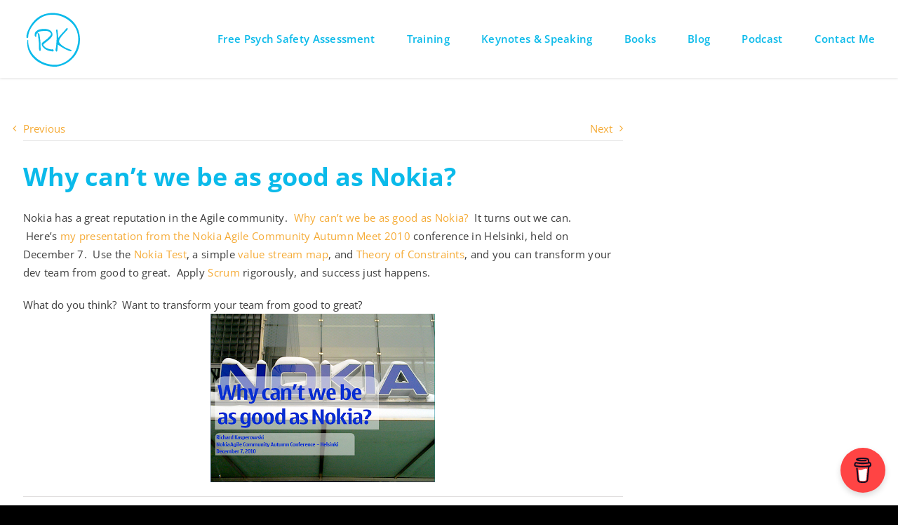

--- FILE ---
content_type: application/javascript
request_url: https://cdn.amplitude.com/libs/plugin-default-event-tracking-advanced-browser-0.8.0-min.js.gz
body_size: 5793
content:
var amplitudeDefaultEventTrackingAdvancedPlugin=function(e){"use strict";var t=function(){return t=Object.assign||function(e){for(var t,n=1,r=arguments.length;n<r;n++)for(var o in t=arguments[n])Object.prototype.hasOwnProperty.call(t,o)&&(e[o]=t[o]);return e},t.apply(this,arguments)};function n(e,t,n,r){return new(n||(n=Promise))((function(o,i){function l(e){try{u(r.next(e))}catch(e){i(e)}}function a(e){try{u(r.throw(e))}catch(e){i(e)}}function u(e){var t;e.done?o(e.value):(t=e.value,t instanceof n?t:new n((function(e){e(t)}))).then(l,a)}u((r=r.apply(e,t||[])).next())}))}function r(e,t){var n,r,o,i,l={label:0,sent:function(){if(1&o[0])throw o[1];return o[1]},trys:[],ops:[]};return i={next:a(0),throw:a(1),return:a(2)},"function"==typeof Symbol&&(i[Symbol.iterator]=function(){return this}),i;function a(a){return function(u){return function(a){if(n)throw new TypeError("Generator is already executing.");for(;i&&(i=0,a[0]&&(l=0)),l;)try{if(n=1,r&&(o=2&a[0]?r.return:a[0]?r.throw||((o=r.return)&&o.call(r),0):r.next)&&!(o=o.call(r,a[1])).done)return o;switch(r=0,o&&(a=[2&a[0],o.value]),a[0]){case 0:case 1:o=a;break;case 4:return l.label++,{value:a[1],done:!1};case 5:l.label++,r=a[1],a=[0];continue;case 7:a=l.ops.pop(),l.trys.pop();continue;default:if(!(o=l.trys,(o=o.length>0&&o[o.length-1])||6!==a[0]&&2!==a[0])){l=0;continue}if(3===a[0]&&(!o||a[1]>o[0]&&a[1]<o[3])){l.label=a[1];break}if(6===a[0]&&l.label<o[1]){l.label=o[1],o=a;break}if(o&&l.label<o[2]){l.label=o[2],l.ops.push(a);break}o[2]&&l.ops.pop(),l.trys.pop();continue}a=t.call(e,l)}catch(e){a=[6,e],r=0}finally{n=o=0}if(5&a[0])throw a[1];return{value:a[0]?a[1]:void 0,done:!0}}([a,u])}}}function o(e){var t="function"==typeof Symbol&&Symbol.iterator,n=t&&e[t],r=0;if(n)return n.call(e);if(e&&"number"==typeof e.length)return{next:function(){return e&&r>=e.length&&(e=void 0),{value:e&&e[r++],done:!e}}};throw new TypeError(t?"Object is not iterable.":"Symbol.iterator is not defined.")}function i(e,t){var n="function"==typeof Symbol&&e[Symbol.iterator];if(!n)return e;var r,o,i=n.call(e),l=[];try{for(;(void 0===t||t-- >0)&&!(r=i.next()).done;)l.push(r.value)}catch(e){o={error:e}}finally{try{r&&!r.done&&(n=i.return)&&n.call(i)}finally{if(o)throw o.error}}return l}function l(e,t,n){if(n||2===arguments.length)for(var r,o=0,i=t.length;o<i;o++)!r&&o in t||(r||(r=Array.prototype.slice.call(t,0,o)),r[o]=t[o]);return e.concat(r||Array.prototype.slice.call(t))}var a,u,c="[Amplitude] Element Tag",d="[Amplitude] Element Text",s="[Amplitude] Element Selector",f="[Amplitude] Page URL",v="https://app.amplitude.com",p={US:v,EU:"https://app.eu.amplitude.com",STAGING:"https://apps.stag2.amplitude.com"},g="amp-visual-tagging-selector-highlight";function h(e,n){if(e.nodeType!==Node.ELEMENT_NODE)throw new Error("Can't generate CSS selector for non-element node type.");if("html"===e.tagName.toLowerCase())return"html";var r={root:document.body,idName:function(e){return!0},className:function(e){return!0},tagName:function(e){return!0},attr:function(e,t){return!1},seedMinLength:1,optimizedMinLength:2,threshold:1e3,maxNumberOfTries:1e4};a=t(t({},r),n),u=function(e,t){if(e.nodeType===Node.DOCUMENT_NODE)return e;if(e===t.root)return e.ownerDocument;return e}(a.root,r);var o=m(e,"all",(function(){return m(e,"two",(function(){return m(e,"one",(function(){return m(e,"none")}))}))}));if(o){var i=L(C(o,e));return i.length>0&&(o=i[0]),w(o)}throw new Error("Selector was not found.")}function m(e,t,n){for(var r=null,u=[],c=e,d=0,s=function(){var e,s,f=T(function(e){var t=e.getAttribute("id");if(t&&a.idName(t))return{name:"#"+CSS.escape(t),penalty:0};return null}(c))||T.apply(void 0,l([],i(function(e){var t=Array.from(e.attributes).filter((function(e){return a.attr(e.name,e.value)}));return t.map((function(e){return{name:"[".concat(CSS.escape(e.name),'="').concat(CSS.escape(e.value),'"]'),penalty:.5}}))}(c)),!1))||T.apply(void 0,l([],i(function(e){var t=Array.from(e.classList).filter(a.className);return t.map((function(e){return{name:"."+CSS.escape(e),penalty:1}}))}(c)),!1))||T(function(e){var t=e.tagName.toLowerCase();if(a.tagName(t))return{name:t,penalty:2};return null}(c))||[{name:"*",penalty:3}],v=function(e){var t=e.parentNode;if(!t)return null;var n=t.firstChild;if(!n)return null;var r=0;for(;n&&(n.nodeType===Node.ELEMENT_NODE&&r++,n!==e);)n=n.nextSibling;return r}(c);if("all"==t)v&&(f=f.concat(f.filter(S).map((function(e){return A(e,v)}))));else if("two"==t)f=f.slice(0,1),v&&(f=f.concat(f.filter(S).map((function(e){return A(e,v)}))));else if("one"==t){var p=i(f=f.slice(0,1),1)[0];v&&S(p)&&(f=[A(p,v)])}else"none"==t&&(f=[{name:"*",penalty:3}],v&&(f=[A(f[0],v)]));try{for(var g=(e=void 0,o(f)),h=g.next();!h.done;h=g.next()){(p=h.value).level=d}}catch(t){e={error:t}}finally{try{h&&!h.done&&(s=g.return)&&s.call(g)}finally{if(e)throw e.error}}if(u.push(f),u.length>=a.seedMinLength&&(r=y(u,n)))return"break";c=c.parentElement,d++};c;){if("break"===s())break}return r||(r=y(u,n)),!r&&n?n():r}function y(e,t){var n,r,i=L(k(e));if(i.length>a.threshold)return t?t():null;try{for(var l=o(i),u=l.next();!u.done;u=l.next()){var c=u.value;if(E(c))return c}}catch(e){n={error:e}}finally{try{u&&!u.done&&(r=l.return)&&r.call(l)}finally{if(n)throw n.error}}return null}function w(e){for(var t=e[0],n=t.name,r=1;r<e.length;r++){var o=e[r].level||0;n=t.level===o-1?"".concat(e[r].name," > ").concat(n):"".concat(e[r].name," ").concat(n),t=e[r]}return n}function b(e){return e.map((function(e){return e.penalty})).reduce((function(e,t){return e+t}),0)}function E(e){var t=w(e);switch(u.querySelectorAll(t).length){case 0:throw new Error("Can't select any node with this selector: ".concat(t));case 1:return!0;default:return!1}}function A(e,t){return{name:e.name+":nth-child(".concat(t,")"),penalty:e.penalty+1}}function S(e){return"html"!==e.name&&!e.name.startsWith("#")}function T(){for(var e=[],t=0;t<arguments.length;t++)e[t]=arguments[t];var n=e.filter(N);return n.length>0?n:null}function N(e){return null!=e}function k(e,t){var n,i,l,a,u,c;return void 0===t&&(t=[]),r(this,(function(r){switch(r.label){case 0:if(!(e.length>0))return[3,9];r.label=1;case 1:r.trys.push([1,6,7,8]),n=o(e[0]),i=n.next(),r.label=2;case 2:return i.done?[3,5]:(l=i.value,[5,o(k(e.slice(1,e.length),t.concat(l)))]);case 3:r.sent(),r.label=4;case 4:return i=n.next(),[3,2];case 5:return[3,8];case 6:return a=r.sent(),u={error:a},[3,8];case 7:try{i&&!i.done&&(c=n.return)&&c.call(n)}finally{if(u)throw u.error}return[7];case 8:return[3,11];case 9:return[4,t];case 10:r.sent(),r.label=11;case 11:return[2]}}))}function L(e){return l([],i(e),!1).sort((function(e,t){return b(e)-b(t)}))}function C(e,t,n){var c,d,s;return void 0===n&&(n={counter:0,visited:new Map}),r(this,(function(r){switch(r.label){case 0:if(!(e.length>2&&e.length>a.optimizedMinLength))return[3,5];c=1,r.label=1;case 1:return c<e.length-1?n.counter>a.maxNumberOfTries?[2]:(n.counter+=1,(d=l([],i(e),!1)).splice(c,1),s=w(d),n.visited.has(s)?[2]:E(d)&&function(e,t){return u.querySelector(w(e))===t}(d,t)?[4,d]:[3,4]):[3,5];case 2:return r.sent(),n.visited.set(s,!0),[5,o(C(d,t,n))];case 3:r.sent(),r.label=4;case 4:return c++,[3,1];case 5:return[2]}}))}var x=["input","select","textarea"],O=function(e){if(null==e)return!1;if("string"==typeof e){if(/^(?:(4[0-9]{12}(?:[0-9]{3})?)|(5[1-5][0-9]{14})|(6(?:011|5[0-9]{2})[0-9]{12})|(3[47][0-9]{13})|(3(?:0[0-5]|[68][0-9])[0-9]{11})|((?:2131|1800|35[0-9]{3})[0-9]{11}))$/.test((e||"").replace(/[- ]/g,"")))return!1;if(/(^\d{3}-?\d{2}-?\d{4}$)/.test(e))return!1}return!0},P=function(e){var t="";return function(e){var t,n,r=null===(n=null===(t=null==e?void 0:e.tagName)||void 0===t?void 0:t.toLowerCase)||void 0===n?void 0:n.call(t);return!x.includes(r)}(e)&&e.childNodes&&e.childNodes.length&&e.childNodes.forEach((function(e){var n,r="";(n=e)&&3===n.nodeType?e.textContent&&(r=e.textContent):r=P(e),t+=r.split(/(\s+)/).filter(O).join("").replace(/[\r\n]/g," ").replace(/[ ]+/g," ").substring(0,255)})),t},M=function(e,t){var n,r,o="";try{return o=h(e,{className:function(e){return e!==g}})}catch(e){if(t){var i=e;t.warn("Failed to get selector with finder, use fallback strategy instead: ".concat(i.toString()))}}var l=null===(r=null===(n=null==e?void 0:e.tagName)||void 0===n?void 0:n.toLowerCase)||void 0===r?void 0:r.call(n);if(l&&(o=l),e.id)o="#".concat(e.id);else if(e.className){var a=e.className.split(" ").filter((function(e){return e!==g})).join(".");a&&(o="".concat(o,".").concat(a))}return o},j=function(e){return Object.keys(e).reduce((function(t,n){var r=e[n];return function(e){return null==e||"object"==typeof e&&0===Object.keys(e).length||"string"==typeof e&&0===e.trim().length}(r)||(t[n]=r),t}),{})},_=function(e){var t=e.parentElement;if(!t)return"";var n=t.querySelector(":scope>span,h1,h2,h3,h4,h5,h6");if(n){var r=n.textContent||"";return O(r)?r:""}return _(t)},D=function(e,t){if(e&&"querySelectorAll"in e&&"function"==typeof e.querySelectorAll){var n=t.reduce((function(t,n){n&&Array.from(e.querySelectorAll(n)).forEach((function(e){t.add(e)}));return t}),new Set);return Array.from(n)}return[]},q=function(e,t){return e?t.some((function(t){var n;return null===(n=null==e?void 0:e.matches)||void 0===n?void 0:n.call(e,t)}))?e:q(null==e?void 0:e.parentElement,t):null},U=function(e,t){var n,r,o;if(!e)return{};var i=null===(o=null===(r=null==e?void 0:e.tagName)||void 0===r?void 0:r.toLowerCase)||void 0===o?void 0:o.call(r),l=M(e,t),a=((n={})[c]=i,n[d]=P(e),n[s]=l,n[f]=window.location.href.split("?")[0],n);return j(a)},R=function(){function e(e){var t=(void 0===e?{}:e).origin,n=void 0===t?v:t,r=this;this.endpoint=v,this.onSelect=function(e){r.notify({action:"element-selected",data:e})},this.onTrack=function(e,t){"selector-mode-changed"===e?r.notify({action:"track-selector-mode-changed",data:t}):"selector-moved"===e&&r.notify({action:"track-selector-moved",data:t})},this.endpoint=n}return e.prototype.notify=function(e){var t,n,r,o;null===(n=null===(t=this.logger)||void 0===t?void 0:t.debug)||void 0===n||n.call(t,"Message sent: ",JSON.stringify(e)),null===(o=null===(r=window.opener)||void 0===r?void 0:r.postMessage)||void 0===o||o.call(r,e,this.endpoint)},e.prototype.setup=function(e){var t=this,n=void 0===e?{}:e,r=n.logger,o=n.endpoint,i=n.isElementSelectable;this.logger=r,o&&this.endpoint===v&&(this.endpoint=o);var l=null;window.addEventListener("message",(function(e){var n,r,o;if(null===(r=null===(n=t.logger)||void 0===n?void 0:n.debug)||void 0===r||r.call(n,"Message received: ",JSON.stringify(e)),t.endpoint===e.origin){var a,u=null==e?void 0:e.data,c=null==u?void 0:u.action;if(c)if("ping"===c)t.notify({action:"pong"});else if("initialize-visual-tagging-selector"===c){var d=null==u?void 0:u.data;(a="https://cdn.amplitude.com/libs/visual-tagging-selector-0.2.2.js.gz",new Promise((function(e,t){var n;try{var r=document.createElement("script");r.type="text/javascript",r.async=!0,r.src=a,r.addEventListener("load",(function(){e({status:!0})}),{once:!0}),r.addEventListener("error",(function(){t({status:!1,message:"Failed to load the script ".concat(a)})})),null===(n=document.head)||void 0===n||n.appendChild(r)}catch(e){t(e)}}))).then((function(){var e;l=null===(e=null===window||void 0===window?void 0:window.amplitudeVisualTaggingSelector)||void 0===e?void 0:e.call(window,{getEventTagProps:U,isElementSelectable:function(e){return!i||i((null==d?void 0:d.actionType)||"click",e)},onSelect:t.onSelect,onTrack:t.onTrack,visualHighlightClass:g}),t.notify({action:"selector-loaded"})})).catch((function(){var e;null===(e=t.logger)||void 0===e||e.warn("Failed to initialize visual tagging selector")}))}else"close-visual-tagging-selector"===c&&(null===(o=null==l?void 0:l.close)||void 0===o||o.call(l))}})),this.notify({action:"page-loaded"})},e}(),F=["a","button","input","select","textarea","label","[data-amp-default-track]",".amp-default-track"],W="data-amp-track-",z=function(e){void 0===e&&(e={});var o,i=e.cssSelectorAllowlist,l=void 0===i?F:i,a=e.pageUrlAllowlist,u=e.shouldTrackEventResolver,v=e.dataAttributePrefix,g=void 0===v?W:v,h=e.visualTaggingOptions,m=void 0===h?{enabled:!0,messenger:new R}:h,y="@amplitude/plugin-default-event-tracking-advanced-browser",w=[],b=void 0,E=function(e,t,n){e.addEventListener(t,n),w.push({element:e,type:t,handler:n})},A=function(e,t){var n,r,o;if(!t)return!1;var i=null===(r=null===(n=null==t?void 0:t.tagName)||void 0===n?void 0:n.toLowerCase)||void 0===r?void 0:r.call(n);if(!i)return!1;if(u)return u(e,t);if(!function(e,t){return!t||!t.length||t.some((function(t){return"string"==typeof t?e===t:e.match(t)}))}(window.location.href,a))return!1;var c=(null==t?void 0:t.type)||"";if("string"==typeof c)switch(c.toLowerCase()){case"hidden":case"password":return!1}if(l){var d=l.some((function(e){var n;return!!(null===(n=null==t?void 0:t.matches)||void 0===n?void 0:n.call(t,e))}));if(!d)return!1}switch(i){case"input":case"select":case"textarea":return"change"===e||"click"===e;default:var s=null===(o=null===window||void 0===window?void 0:window.getComputedStyle)||void 0===o?void 0:o.call(window,t);return!(!s||"pointer"!==s.getPropertyValue("cursor")||"click"!==e)||"click"===e}},S=function(e,t){var n,r,o,i=null===(o=null===(r=null==t?void 0:t.tagName)||void 0===r?void 0:r.toLowerCase)||void 0===o?void 0:o.call(r),l="function"==typeof t.getBoundingClientRect?t.getBoundingClientRect():{left:null,top:null},a=t.getAttribute("aria-label"),u=function(e,t){return e.getAttributeNames().reduce((function(n,r){if(r.startsWith(t)){var o=r.replace(t,""),i=e.getAttribute(r);o&&(n[o]=i||"")}return n}),{})}(t,g),v=_(t),p=M(t,b),h=((n={})["[Amplitude] Element ID"]=t.id,n["[Amplitude] Element Class"]=t.className,n[c]=i,n[d]=P(t),n["[Amplitude] Element Position Left"]=null==l.left?null:Math.round(l.left),n["[Amplitude] Element Position Top"]=null==l.top?null:Math.round(l.top),n["[Amplitude] Element Aria Label"]=a,n["[Amplitude] Element Attributes"]=u,n[s]=p,n["[Amplitude] Element Parent Label"]=v,n[f]=window.location.href.split("?")[0],n["[Amplitude] Page Title"]="undefined"!=typeof document&&document.title||"",n["[Amplitude] Viewport Height"]=window.innerHeight,n["[Amplitude] Viewport Width"]=window.innerWidth,n);return"a"===i&&"click"===e&&t instanceof HTMLAnchorElement&&(h["[Amplitude] Element Href"]=t.href),j(h)};return{name:y,type:"enrichment",setup:function(e,i){return n(void 0,void 0,void 0,(function(){var n,a,u,c,d;return r(this,(function(r){return i?(b=e.loggerProvider,"undefined"==typeof document||(n=function(e){A("click",e)&&E(e,"click",(function(t){(null==t?void 0:t.target)!=(null==t?void 0:t.currentTarget)&&q(null==t?void 0:t.target,l)!=(null==t?void 0:t.currentTarget)||null==i||i.track("[Amplitude] Element Clicked",S("click",e))})),A("change",e)&&E(e,"change",(function(t){(null==t?void 0:t.target)!=(null==t?void 0:t.currentTarget)&&q(null==t?void 0:t.target,l)!=(null==t?void 0:t.currentTarget)||null==i||i.track("[Amplitude] Element Changed",S("change",e))}))},"undefined"!=typeof MutationObserver&&(o=new MutationObserver((function(e){e.forEach((function(e){e.addedNodes.forEach((function(e){n(e),"querySelectorAll"in e&&"function"==typeof e.querySelectorAll&&D(e,l).map(n)}))}))}))),a=function(){D(document.body,l).forEach(n),null==o||o.observe(document.body,{subtree:!0,childList:!0})},document.body?a():window.addEventListener("load",a),null===(c=null==e?void 0:e.loggerProvider)||void 0===c||c.log("".concat(y," has been successfully added.")),window.opener&&m.enabled&&(null===(d=m.messenger)||void 0===d||d.setup(t(t({logger:null==e?void 0:e.loggerProvider},(null==e?void 0:e.serverZone)&&{endpoint:p[e.serverZone]}),{isElementSelectable:A})))),[2]):(null===(u=null==e?void 0:e.loggerProvider)||void 0===u||u.warn("".concat(y," plugin requires a later version of @amplitude/analytics-browser. Events are not tracked.")),[2])}))}))},execute:function(e){return n(void 0,void 0,void 0,(function(){return r(this,(function(t){return[2,e]}))}))},teardown:function(){return n(void 0,void 0,void 0,(function(){return r(this,(function(e){return o&&o.disconnect(),w.forEach((function(e){var t=e.element,n=e.type,r=e.handler;null==t||t.removeEventListener(n,r)})),w=[],[2]}))}))}}};return e.DEFAULT_CSS_SELECTOR_ALLOWLIST=F,e.DEFAULT_DATA_ATTRIBUTE_PREFIX=W,e.WindowMessenger=R,e.defaultEventTrackingAdvancedPlugin=z,e.plugin=z,Object.defineProperty(e,"__esModule",{value:!0}),e}({});
